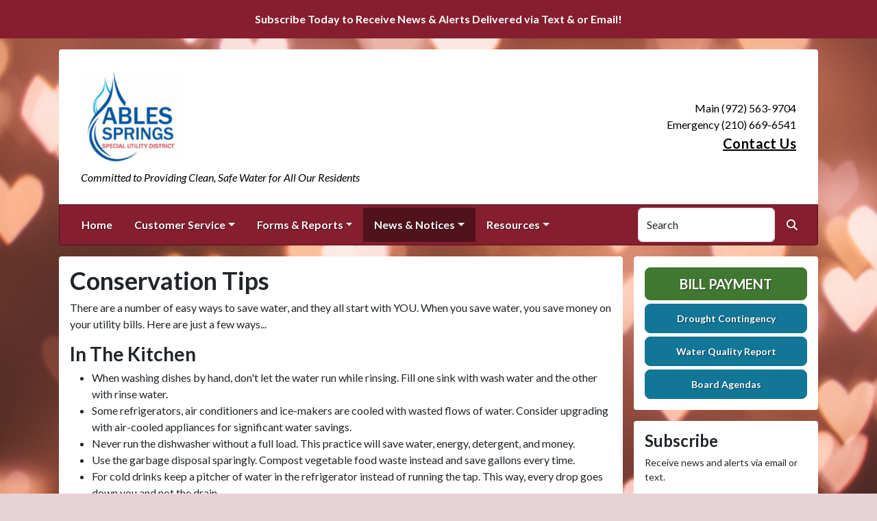

--- FILE ---
content_type: text/html; charset=UTF-8
request_url: https://myh2odistrict.com/conservation-tips/
body_size: 10287
content:
<!DOCTYPE html>
<html lang="en" class=" has-sitewide-notice ">

<head>
<meta http-equiv="Content-Type" content="text/html; charset=utf-8">
<meta name="viewport" content="width=device-width, initial-scale=1">
<meta name="msvalidate.01" content="1810590F8D80A630AEA57C466B16E8B9">


    <meta name="robots" content="all">
    
<meta property="og:image" content="https://myh2odistrict.com/images/logos_rwi/rwi_1694_Ables_Springs_LOGO_1352756831_1180.png">
<meta name="twitter:card" content="summary_large_image">
<meta name="twitter:image" content="https://myh2odistrict.com/images/logos_rwi/rwi_1694_Ables_Springs_LOGO_1352756831_1180.png">

<link rel="canonical" href="https://myh2odistrict.com/conservation-tips">

<meta name="keywords" content="Ables Springs SUD, Terrell TX, water supply, clean water, utility, water conservation, rural water
    ">
<meta name="description" content="Welcome to the Official Website of Ables Springs SUD in Terrell, TX!">
<meta property="og:description" content="Welcome to the Official Website of Ables Springs SUD in Terrell, TX!">
<title>Conservation Tips | Ables Springs SUD</title>
<meta property="og:title" content="Conservation Tips | Ables Springs SUD">
<meta property="og:site_name" content="Ables Springs SUD">


<link rel="shortcut icon" href="/images/favicon.ico"><link href="https://fonts.googleapis.com/css?family=Lato:400,400i,700,700i" rel="stylesheet">

<link rel="stylesheet" href="/css/fontawesome/css/fontawesome.min.css">
<link rel="stylesheet" href="/css/fontawesome/css/all.min.css">

<link rel="stylesheet" href="/css/clients/themes_202404/C_public_rwi_brick.css?d=2026012223" type="text/css">	
<!--<link rel="stylesheet" href="/css/clients/themes_202404/C_public_rwi_default.css" type="text/css">-->
<style>
@media (min-width: 768px) {
    body {
        background-image: url('/images/backgrounds/Spring_holidays__valentine_hearts_1400_x_900.jpg');
    }
}
</style>
    <!--<script type="text/javascript" src="../js/bootstrap-4.0.0/css/bootstrap.css"></script>-->

<script src="/js/vendor/modernizr-2.6.2-respond-1.1.0.min.js"></script>
<script src="https://code.jquery.com/jquery-3.7.1.js"></script>
<!--    <script type="text/javascript" src="../js/bootstrap-4.0.0/js/bootstrap.min.js"></script>-->
<script src="/js/vendor_202404/bootstrap/bootstrap.bundle.min.js"></script>
<script src="https://maps.googleapis.com/maps/api/js?key=AIzaSyDq7wpKSltL6VdBxxLCjO0zrRn1MxSWhUA"></script>
<script src="https://cdn.jsdelivr.net/npm/jquery-validation@1.19.5/dist/jquery.validate.min.js"></script>
<script src="/js/2017_public_rwi.js?date=20260122230"></script>


    <link rel="stylesheet" href="https://cdn.jsdelivr.net/gh/orestbida/cookieconsent@3.1.0/dist/cookieconsent.css">
    <script src="https://cdn.jsdelivr.net/gh/orestbida/cookieconsent@3.1.0/dist/cookieconsent.umd.js"></script>
    <script>
    const CAT_NECESSARY = "necessary";
    const CAT_ANALYTICS = "analytics";
    const CAT_FUNCTIONALITY = "functionality";
    const CAT_SECURITY = "security";

    const SERVICE_ANALYTICS_STORAGE = 'analytics_storage'
    const SERVICE_FUNCTIONALITY_STORAGE = 'functionality_storage'
    const SERVICE_PERSONALIZATION_STORAGE = 'personalization_storage'
    const SERVICE_SECURITY_STORAGE = 'security_storage'

    // Define dataLayer and the gtag function.
    window.dataLayer = window.dataLayer || [];
    function gtag(){dataLayer.push(arguments);}

    // Set default consent to 'denied' (this should happen before changing any other dataLayer)
    gtag('consent', 'default', {
        [SERVICE_ANALYTICS_STORAGE]: 'denied',
        [SERVICE_FUNCTIONALITY_STORAGE]: 'denied',
        [SERVICE_PERSONALIZATION_STORAGE]: 'denied',
        [SERVICE_SECURITY_STORAGE]: 'denied',
    });
    </script><!-- FAC(default) -->
<!-- Google tag (gtag.js) -->
<script async src="https://www.googletagmanager.com/gtag/js?id=G-5YXZ3020L5"></script>
<script>
  window.dataLayer = window.dataLayer || [];
  function gtag(){dataLayer.push(arguments);}
  gtag('js', new Date());

  gtag('config', 'G-5YXZ3020L5');
</script>
<meta name="google-translate-customization" content="6195dc280e2cf2aa-0cdf6b781f03ec1c-g6e5e7a8d1eb70319-10"></head>


<body>
<img src="https://myh2odistrict.com/images/logos_rwi/rwi_1694_Ables_Springs_LOGO_1352756831_1180.png" alt="" aria-hidden="true" style="display: none;">

<header role="banner" id="site_header">
    <a href="#site_main" class="skip btn btn-white visually-hidden-focusable">Skip to main content</a>
        <div class="eyebrow bg-primary text-white">
        <div class="container-fluid">
            <div class="row justify-content-center align-items-center eyebrow-container">
                
    <div class="col-8 col-lg-10 text-center eyebrow-content">
        <p><strong>Subscribe Today to Receive News &amp; Alerts Delivered via Text &amp; or Email!</strong></p>
    </div>
      <!--RWI-0433 DC 07/20/22 -->
            </div>
        </div>
    </div>
    
    <div class="container main-header-container">
        <div class="masthead bg-white">
            <div class="masthead-row row justify-content-start align-items-center">
                <div class="col-12 col-lg-9">
                    
    <a 
        href="http://myh2odistrict.com" 
        id="site_name"
        class="masthead-brand  with-image  no-sitename  with-tagline "
    >
        
    <img 
        src="/images/logos_rwi/rwi_1694_Ables_Springs_LOGO_1352756831_1180.png" 
        alt="Ables Springs SUD" 
        class="masthead-brand-image"
    >
        
    <div class="masthead-brand-text">
        
        <div class="site-tagline">Committed to Providing Clean, Safe Water for All Our Residents</div>
    </div>
    
    </a>
                    </div>
                <div class="d-none d-lg-block col-lg-3">
                    
    <div class="contact-info text-right">
        Main (972) 563-9704<br>Emergency (210) 669-6541<br><a href="/contact-us">Contact Us</a>
    </div>
                    </div>
            </div>
        </div>
        <div class="navbar navbar-expand-lg bg-primary text-white">
            <div class="navbar-header w-100 d-flex d-lg-none flex-row justify-content-between align-items-center">
                <div class="d-lg-none mobile-content text-right order-2">
    <div class="contact-info text-right">
        Main (972) 563-9704<br>Emergency (210) 669-6541<br><a href="/contact-us">Contact Us</a>
    </div>
    </div>
                <div class="toggle-container d-flex d-lg-none flex-row align-items-center">
                    Menu
                    <button
                        class="navbar-toggler order-1 d-flex justify-content-center align-items-center"
                        type="button"
                        data-bs-toggle="collapse"
                        data-bs-target="#nav_primary"
                        aria-controls="nav_primary"
                        aria-expanded="false"
                        aria-label="Toggle navigation"
                    >
                        <span class="fa-regular fa-bars" aria-hidden="true"></span>
                    </button>
                </div>
            </div>
            <nav aria-label="Primary" id="nav_primary" class="collapse navbar-collapse justify-content-between">
                <form method="get" action="search" class="search navbar-form order-lg-2 d-flex flex-row justify-content-start align-items-center">
                    <div class="form-floating">
                        <input type="text" value="" name="search_terms" id="search_terms" class="s form-control" placeholder="Search this website &hellip;">
                        <label for="search_terms" class="text-gray-900">Search</label>
                    </div>
                    <button type="submit" class="btn btn-primary btn-search ml-1">
                        <span class="visually-hidden">Search</span>
                        <span class="fa-solid fa-magnifying-glass" aria-hidden="true"></span>
                    </button>
                </form>
                <ul class="navbar-nav order-lg-1">
<li class="nav-item "><a href="/" class="nav-link 3">Home</a></li>
<li class="nav-item dropdown"><a href="#" class="nav-link dropdown-toggle" data-bs-toggle="dropdown" role="button" aria-expanded="false">Customer Service</a>
<ul class="dropdown-menu">
<li class="nav-item "><a href="/contact-us" class="nav-link 3">Contact Us</a></li>
<li class="nav-item "><a href="/new-service-request" class="nav-link 3">New Service Request</a></li>
<li class="nav-item "><a href="/rates-and-policies" class="nav-link 3">Rates & Policies</a></li>
<li class="nav-item "><a href="/meter-reading" class="nav-link 3">Meter Reading</a></li>
<li class="nav-item "><a href="/bill-payment" class="nav-link 3">Bill Payment</a></li>
<li class="nav-item "><a href="/about-us" class="nav-link 3">About Us</a></li>
<li class="nav-item "><a href="/personnel" class="nav-link 3">Personnel</a></li>
<li class="nav-item "><a href="/location" class="nav-link 3">Location</a></li>
</ul></li>
<li class="nav-item dropdown"><a href="#" class="nav-link dropdown-toggle" data-bs-toggle="dropdown" role="button" aria-expanded="false">Forms & Reports</a>
<ul class="dropdown-menu">
<li class="nav-item "><a href="/all-forms-and-reports" class="nav-link 3">All Forms & Reports</a></li>
<li class="nav-item "><a href="/water-quality-report" class="nav-link 3">Water Quality Report</a></li>
<li class="nav-item "><a href="/drought-contingency" class="nav-link 3">Drought Contingency</a></li>
</ul></li>
<li class="nav-item dropdown active"><a href="#" class="nav-link dropdown-toggle" data-bs-toggle="dropdown" role="button" aria-expanded="false">News & Notices</a>
<ul class="dropdown-menu">
<li class="nav-item "><a href="/recent-news" class="nav-link 3">Recent News</a></li>
<li class="nav-item "><a href="/alerts" class="nav-link 3">ALERTS</a></li>
<li class="nav-item "><a href="/board-members" class="nav-link 3">Board Members</a></li>
<li class="nav-item "><a href="/board-agendas" class="nav-link 3">Board Agendas</a></li>
<li class="nav-item "><a href="/current-projects" class="nav-link 3">Current Projects</a></li>
<li class="nav-item "><a href="/proposed-projects" class="nav-link 3">Proposed Projects</a></li>
<li class="nav-item  active"><a href="/conservation-tips" class="nav-link 3">Conservation Tips</a></li>
</ul></li>
<li class="nav-item dropdown"><a href="#" class="nav-link dropdown-toggle" data-bs-toggle="dropdown" role="button" aria-expanded="false">Resources</a>
<ul class="dropdown-menu">
<li class="nav-item "><a href="/faq" class="nav-link 3">FAQ</a></li>
<li class="nav-item "><a href="/archived-agendas" class="nav-link 3">Archived Agendas</a></li>
<li class="nav-item "><a href="/archived-minutes" class="nav-link 3">Archived Minutes</a></li>
<li class="nav-item "><a href="/archived-documents" class="nav-link 3">Archived Documents</a></li>
</ul></li>
</ul>            </nav>
        </div>
    </div>
</header>
<main role="main" id="site_main">
    <div class="container">
        <div class="row align-items-stretch">

            <div id="content_container" class="col-sm-8 col-lg-9 d-flex align-items-stretch">
                <div id="content">

                    
                        <div class="entry clearfix">
                            <h1 class="entry-title">Conservation Tips</h1>
                            <div class="entry-content">
                                <p>There are a number of easy ways to save water, and they all start with YOU. When you save water, you save money on your utility bills. Here are just a few ways...</p>
<h2>In The Kitchen</h2>
<ul>
<li>When washing dishes by hand, don't let the water run while rinsing. Fill one sink with wash water and the other with rinse water.</li>
<li>Some refrigerators, air conditioners and ice-makers are cooled with wasted flows of water. Consider upgrading with air-cooled appliances for significant water savings.</li>
<li>Never run the dishwasher without a full load. This practice will save water, energy, detergent, and money.</li>
<li>Use the garbage disposal sparingly. Compost vegetable food waste instead and save gallons every time.</li>
<li>For cold drinks keep a pitcher of water in the refrigerator instead of running the tap. This way, every drop goes down you and not the drain.</li>
<li>Use a small pan of cold water when cleaning vegetables, rather than letting the water run over them. Then, collect the water you use for rinsing fruits and vegetables, and reuse it to water house plants.</li>
<li>Use only a little water in the pot and put a lid on it for cooking most food. Not only does this method save water, but food is more nutritious since vitamins and minerals are not poured down the drain with the extra cooking water.</li>
<li>Designate one glass for your drinking water each day or refill a water bottle. This will cut down on the number of glasses to wash.</li>
<li>Don't use running water to thaw food. Defrost food in the refrigerator for water efficiency and food safety.</li>
<li>If your dishwasher is new, cut back on rinsing. Newer models clean more thoroughly than older ones.</li>
<li>If you accidentally drop ice cubes when filling your glass from the freezer or when you have ice left in your cup from a take-out restaurant, don't throw it in the trash, dump it on a plant, instead.</li>
</ul>
<p>Always keep water conservation in mind, and think of other ways to save in the kitchen. Making too much coffee or letting ice cubes melt in the sink can add up over time. By making these small changes in the kitchen, you can count on bigger savings on your yearly water bill.</p>
<h2>In The Bathroom</h2>
<ul>
<li>Shorten your shower by a minute or two and you'll save up to 150 gallons per month.</li>
<li>Turn off the water while brushing your teeth and save 25 gallons a month.</li>
<li>Take a shower instead of taking a bath. Showers with low-flow shower heads use less water than taking a bath.</li>
<li>Turn off the water while you wash your hair to save up to 150 gallons a month.</li>
<li>Reduce the level of the water being used in a bathtub by one or two inches if a shower is not available.</li>
<li>When remodeling a bathroom, install a new low-volume flush toilet that uses only 1.6 gallons per flush.</li>
<li>Test toilets for leaks. Add a few drops of food coloring or a dye tablet to the water in the tank, but do not flush the toilet. Watch to see if the coloring appears in the bowl within a few minutes. If it does, the toilet has a silent leak that needs to be repaired.</li>
<li>Use a toilet tank displacement device such as a toilet dam or bag. Another alternative is filling a plastic bottle with stones or water, recapped, and placed in the toilet tank. These devices will reduce the volume of water in the tank but will still provide enough for flushing. Displacement devices are not recommended with new low-volume flush toilets.</li>
<li>Never use the toilet to dispose of cleansing tissues, cigarette butts, or other trash. This wastes a great deal of water and also places an unnecessary load on the sewage treatment plant or septic tank.</li>
<li>Do not use hot water when cold will do. Water and energy can be saved by washing hands with soap and cold water. Hot water should be added only when hands are especially dirty.</li>
<li>Do not let the water run when washing hands. Water should be turned off while washing and scrubbing and be turned on again to rinse. A cutoff valve may be installed on the faucet.</li>
<li>When shaving, fill the lavatory basin with hot water instead of letting the water run continuously.</li>
<li>Place water-saving aerators on all of your faucets.</li>
</ul>
<h2>In The Laundry</h2>
<ul>
<li>Use your clothes washer and dishwasher only when they are full. This will save up to 1,000 gallons a month.</li>
<li>Washing dark clothes in cold water saves both water and energy while it helps your clothes to keep their colors.</li>
<li>When doing laundry, match the water level to the size of the load.</li>
</ul>
<h2>Plumbing and Appliances</h2>
<ul>
<li>Check water requirements of various models and brands when considering purchasing any new appliances. Some use less water than others.</li>
<li>Check all waterline connections and faucets for leaks. A slow drip can waste as much as 170 gallons of water EACH DAY, or 5,000 gallons per month, and will add to the water bill.</li>
<li>Learn to repair faucets so that drips can be corrected promptly. It is easy to do, costs very little, and can mean a substantial savings in plumbing and water bills.</li>
<li>Check for hidden water leakage such as a leak between the water meter and the house. To check, turn off all indoor and outdoor faucets and water-using appliances. The water meter should be read at 10 to 20 minute intervals. If it continues to run or turn, a leak probably exists and needs to be located.</li>
<li>Insulate all hot water pipes to reduce the delays (and wasted water) experienced while waiting for the water to "run hot."</li>
<li>Be sure the water heater thermostat is not set too high. Extremely hot settings waste water and energy because the water often has to be cooled with cold water before it can be used.</li>
<li>Use a moisture meter to determine when house plants need water. More plants die from over-watering than from being on the dry side.</li>
<li>Winterize outdoor spigots and faucets when cold temperatures arrive to prevent pipes from freezing and bursting.</li>
</ul>
<h2>For Outdoor Use</h2>
<ul>
<li>Water only when needed. Look at the grass, feel the soil, or use a soil moisture meter to determine when to water.</li>
<li>Do not over-water. Soil can hold only so much moisture, and the rest simply runs off. A timer will help, and either a kitchen timer or an alarm clock will do. Apply only enough water to fill the plant&rsquo;s root zone. Excess water beyond that is wasted. One and a half inches of water applied once a week in the summer will keep most grasses alive and healthy.</li>
<li>Water lawns early in the morning during the hotter summer months. Otherwise, much of the water used on the lawn can simply evaporate between the sprinkler and the grass.</li>
<li>To avoid excessive evaporation, use a sprinkler that produces large drops of water, rather than a fine mist. Sprinklers that send droplets out on a low angle also help control evaporation. Adjust sprinkler heads as necessary, to avoid waste, runoff and ensure proper coverage.</li>
<li>Set automatic sprinkler systems to provide thorough, but infrequent watering. Pressure-regulating devices should be set to design specifications. Rain shut-off devices can prevent watering in the rain.</li>
<li>Use drip irrigation systems for bedded plants, trees, or shrubs, or turn soaker hoses upside-down so the holes are on the bottom. This will help avoid evaporation.</li>
<li>Water slowly for better absorption, and never water on a windy day.</li>
<li>Forget about watering the streets or walks or driveways. They will never grow a thing.</li>
<li>Condition the soil with mulch or compost before planting grass or flowerbeds so that water will soak in rather than run off.</li>
<li>Fertilize lawns at least twice a year for root stimulation, but do not over-fertilize. Grass with a good root system makes better use of less water and is more drought-tolerant.</li>
<li>Do not scalp lawns when mowing during hot weather. Taller grass holds moisture better. Grass should be cut fairly often, so that only 1/2 to 3/4 inch is trimmed off. A better looking lawn will result.</li>
<li>Use a watering can or hand water with the hose in small areas of the lawn that need more frequent watering (those near walks or driveways or in especially hot, sunny spots.)</li>
<li>Use water-wise plants. Learn what types of grass, shrubbery, and plants do best in the area and in which parts of the lawn, and then plant accordingly. Choose plants that have low water requirements, are drought-tolerant, and are adapted to the area of the state where they are to be planted.</li>
<li>Consider decorating some areas of the lawn with wood chips, rocks, gravel, or other materials now available that require no water at all.</li>
<li>Do not "sweep" walks and driveways with the hose. Use a broom or rake instead.</li>
<li>When washing the car, use a bucket of soapy water and turn on the hose only for rinsing.</li>
<li>We're more likely to notice leaks indoors, but don't forget to check outdoor faucets, sprinklers and hoses for leaks.</li>
</ul>
                                
                                
                            </div>
                        </div>
                        <!-- no documents -->
                </div>
            </div>

            <div id="sidebar" class="col-sm-4 col-lg-3">
                <!--
                <div class="widget" id="widget_search">
                <form method="get" action="search" class="search">
                    <div class="form-group">
                        <label for="search_terms" class="sr-only">Search</label>
                        <input type="text" value="" name="search_terms" id="search_terms" class="s form-control" placeholder="Search this website &hellip;">
                    </div>
                    <button type="submit" class="btn btn-primary btn-search"><span class="sr-only">Search</span><span class="glyphicon glyphicon-search"></span></button>
                </form>
                </div>
                -->
                
    <div class="widget" id="widget_user_links">
        
    <a href="/bill-payment" class="btn btn-lg btn-block btn-success text-uppercase btn-payment">Bill Payment</a>
    
        
    <a href="/drought-contingency" class="btn btn-lg btn-block btn-info btn-small-text">Drought Contingency</a>
    
        
    <a href="/water-quality-report" class="btn btn-lg btn-block btn-info btn-small-text">Water Quality Report</a>
    
        
    <a href="/board-agendas" class="btn btn-lg btn-block btn-info btn-small-text">Board Agendas</a>
    
    </div>
    <!-- no sidebar. -->
                    <div id="widget_subscribe" class="widget">
                        <h2 class="h4">Subscribe</h2>
                        <p>Receive news and alerts via email or text.</p>
                        <p>
                            <a href="/subscribe" class="btn btn-lg btn-block btn-danger" rel="nofollow" >Sign Up for Alerts</a>
                        </p>
                        <p class="text-center" style="margin: 0;">
                            <a href="/unsubscribe.html"  rel="nofollow">Unsubscribe</a>
                        </p> 
                    </div>
                    <div id="widget_weather" class="widget">
                    <table class="wp_wunderground caption-top" style="width: 100%;"> 
    <caption style="padding: 0 0;">Local Weather</caption> 
    <thead> 
        <tr>
            <th scope="col" style="width: 33.33%; text-align: center; padding-bottom: 8px;">Today</th> 
            <th scope="col" style="width: 33.33%; text-align: center; padding-bottom: 8px;">Tomorrow</th> 
            <th scope="col" style="width: 33.33%; text-align: center; padding-bottom: 8px;">Saturday</th> 
        </tr> 
    </thead> 
    <tbody> 
        <tr>    
            <td class="wp_wunderground_">
                <img src="/imgD/weatherbit_icons/c04d.png" aria-hidden="true" alt="" style="width:40px">
                <div class="wp_wund_conditions">Overcast clouds</div>
                59&deg;/46&deg;
            </td> 
            <td class="wp_wunderground_">
                <img src="/imgD/weatherbit_icons/r01d.png" aria-hidden="true" alt="" style="width:40px">
                <div class="wp_wund_conditions">Light rain</div>
                52&deg;/26&deg;
            </td>
            <td class="wp_wunderground_">
                <img src="/imgD/weatherbit_icons/s05d.png" aria-hidden="true" alt="" style="width:40px">
                <div class="wp_wund_conditions">Heavy sleet</div>
                35&deg;/14&deg;
            </td>
        </tr> 
    </tbody> 
</table>
                </div>
                            </div>

        </div>
    </div>

<!-- Alert Modal (single) -->
<!-- no alerts at this time -->
<!-- Alerts Modal -->
<div class="modal fade" id="modal_alerts" tabindex="-1" aria-labelledby="alerts_label" aria-hidden="true">
    <div class="modal-dialog modal-lg modal-dialog-centered">
        <div class="modal-content modal-danger">
            <div class="modal-header bg-danger text-white">
                <h3 class="modal-title" id="alerts_label" style="margin-left: 24px;">Alerts</h3>
                <button type="button" class="btn-close" data-bs-dismiss="modal" aria-label="Close"></button>
            </div>
            <div class="modal-body text-center">
                <h4 class="widgettitle">ALERTS</h4>
<p style="text-align:center;">No Alerts at this time.</p>            </div>
            <div class="modal-footer justify-content-center"> 
                <button type="button" class="btn btn-white border" data-bs-dismiss="modal">Close</button>
            </div>
        </div>
    </div>
</div>


</main>

<footer id="site_footer" role="contentinfo">
    <div class="container">
        <div class="footer-content text-white">
            <div class="row">
                <div class="col-12 col-md-6 col-lg-3 mb-4">
                    <div class="mb-4">
                        <h2>Contacts</h2>
                        <div class="footer-section-icon mb-2 footer-location">
                            <i class="icon fa-solid fa-location-dot" aria-hidden="true"></i>
                            Ables Springs SUD<br>
                            30100 FM 429<br>
                            Terrell, TX 75161
                            <br><a href="/location" class="text-12">View Map</a>                        </div>
                        <div class="footer-section-icon mb-2 footer-phone">
                            <i class="icon fa-solid fa-phone" aria-hidden="true"></i>
                            Main (972) 563-9704<br>Emergency (210) 669-6541                        </div>
                        
                                <div class="footer-section-icon mb-2 footer-message-link">
                                    <i class="icon fa-solid fa-envelope" aria-hidden="true"></i>
                                    <a href="contact-us" class="">Send Us a Message</a>
                                </div>
                                                    </div>
                    
                    <div class="">
                        <h2>Office Hours</h2>
                        <div class="footer-section-icon footer-hours">
                            <i class="icon fa-solid fa-clock" aria-hidden="true"></i>
                            <p>Monday - Friday, 8:00AM - 4:30PM<br />Closed 12:00pm -12:30pm for Lunch</p>
                        </div>
                    </div>
                                    </div>
                <div class="col-12 col-md-6 col-lg-3 mb-4">
                    
<h2>Recent News</h2>
<ul class="list-news list-unstyled">
<li class="footer-link-icon"><i class="icon fa-solid fa-newspaper" aria-hidden="true"></i><a href="/news-detail?item_id=36624">Annual Water System Maintenance Planned March 3-31, 2025 </a></li>
<li class="footer-link-icon"><i class="icon fa-solid fa-newspaper" aria-hidden="true"></i><a href="/news-detail?item_id=34810">Seasonal Water Schedule </a></li>
</ul>
<a href="/news-and-notices" class="text-12">View All News &raquo;</a>

                </div>
                <div class="col-12 col-md-6 col-lg-3 mb-4">
                    <h2>Related Links</h2>
<ul class="links list-unstyled"><li class="footer-link-icon"><i class="icon fa-solid fa-up-right-from-square" aria-hidden="true"></i><a href="https://www.ntmwd.com/" target="_blank" rel="external" aria-label="(opens in new window)">North Texas Municipal Water District</a></li><li class="footer-link-icon"><i class="icon fa-solid fa-up-right-from-square" aria-hidden="true"></i><a href="https://www.trwa.org/" target="_blank" rel="external" aria-label="(opens in new window)">Texas Rural Water Association</a></li><li class="footer-link-icon"><i class="icon fa-solid fa-up-right-from-square" aria-hidden="true"></i><a href="https://wateruseitwisely.com/" target="_blank" rel="external" aria-label="(opens in new window)">Water Conservation Tips</a></li><li class="footer-link-icon"><i class="icon fa-solid fa-up-right-from-square" aria-hidden="true"></i><a href="https://www.tceq.texas.gov/" target="_blank" rel="external" aria-label="(opens in new window)">TCEQ</a></li><li class="footer-link-icon"><i class="icon fa-solid fa-up-right-from-square" aria-hidden="true"></i><a href="https://wateriq.org/index.html" target="_blank" rel="external" aria-label="(opens in new window)">Water IQ</a></li><li class="footer-link-icon"><i class="icon fa-solid fa-up-right-from-square" aria-hidden="true"></i><a href="https://takecareoftexas.org/" target="_blank" rel="external" aria-label="(opens in new window)">Take Care of Texas</a></li><li class="footer-link-icon"><i class="icon fa-solid fa-up-right-from-square" aria-hidden="true"></i><a href="https://nrwa.org/" target="_blank" rel="external" aria-label="(opens in new window)">National Rural Water Association</a></li><li class="footer-link-icon"><i class="icon fa-solid fa-up-right-from-square" aria-hidden="true"></i><a href="https://watermyyard.org/#/Location" target="_blank" rel="external" aria-label="(opens in new window)">Water My Yard</a></li></ul>                </div>
                <div class="col-12 col-md-6 col-lg-3 mb-4">
                    
                    <h2 class="text-center">Follow Us!</h2>
                    <ul class="social-links mb-5 list-unstyled d-flex justify-content-center align-items-center ">
                        <li><a href="https://facebook.com/ablesspringssud" aria-label="Follow Us on Facebook" class=""><span class="fa fa-brands fa-square-facebook" aria-hidden="true"></span></a></li>
                        
                        
                        
                        
                    </ul>
                    
        <div class="d-flex flex-column justify-content-center align-items-center gap-2">
            <a href="http://translate.google.com/" rel="noopener noreferrer nofollow"><img src="/images/google-translate-white.svg" alt="Translated by Google"></a>
            <select name="language" id="google_translate_languages" class="notranslate form-select form-select-sm w-auto mw-100" aria-label="Choose Language"><option value="" selected="selected">Choose Language...</option><option value="en" >English</option><option value="af" >Afrikaans</option><option value="sq" >Albanian</option><option value="am" >Amharic</option><option value="ar" >Arabic</option><option value="hy" >Armenian</option><option value="az" >Azerbaijani</option><option value="eu" >Basque</option><option value="be" >Belarusian</option><option value="bn" >Bengali</option><option value="bs" >Bosnian</option><option value="bg" >Bulgarian</option><option value="ca" >Catalan</option><option value="ceb" >Cebuano</option><option value="ny" >Chichewa</option><option value="zh-CN" >Chinese (Simplified)</option><option value="zh-TW" >Chinese (Traditional)</option><option value="co" >Corsican</option><option value="hr" >Croatian</option><option value="cs" >Czech</option><option value="da" >Danish</option><option value="nl" >Dutch</option><option value="eo" >Esperanto</option><option value="et" >Estonian</option><option value="tl" >Filipino</option><option value="fi" >Finnish</option><option value="fr" >French</option><option value="fy" >Frisian</option><option value="gl" >Galician</option><option value="ka" >Georgian</option><option value="de" >German</option><option value="el" >Greek</option><option value="gu" >Gujarati</option><option value="ht" >Haitian Creole</option><option value="ha" >Hausa</option><option value="haw" >Hawaiian</option><option value="he" >Hebrew</option><option value="hi" >Hindi</option><option value="hmn" >Hmong</option><option value="hu" >Hungarian</option><option value="is" >Icelandic</option><option value="ig" >Igbo</option><option value="id" >Indonesian</option><option value="ga" >Irish</option><option value="it" >Italian</option><option value="ja" >Japanese</option><option value="jw" >Javanese</option><option value="kn" >Kannada</option><option value="kk" >Kazakh</option><option value="km" >Khmer</option><option value="rw" >Kinyarwanda</option><option value="ko" >Korean</option><option value="ku" >Kurdish (Kurmanji)</option><option value="ky" >Kyrgyz</option><option value="lo" >Lao</option><option value="la" >Latin</option><option value="lv" >Latvian</option><option value="lt" >Lithuanian</option><option value="lb" >Luxembourgish</option><option value="mk" >Macedonian</option><option value="mg" >Malagasy</option><option value="ms" >Malay</option><option value="ml" >Malayalam</option><option value="mt" >Maltese</option><option value="mi" >Maori</option><option value="mr" >Marathi</option><option value="mn" >Mongolian</option><option value="my" >Myanmar (Burmese)</option><option value="ne" >Nepali</option><option value="no" >Norwegian</option><option value="or" >Odia (Oriya)</option><option value="ps" >Pashto</option><option value="fa" >Persian</option><option value="pl" >Polish</option><option value="pt" >Portuguese</option><option value="pa" >Punjabi</option><option value="ro" >Romanian</option><option value="ru" >Russian</option><option value="sm" >Samoan</option><option value="gd" >Scots Gaelic</option><option value="sr" >Serbian</option><option value="st" >Sesotho</option><option value="sn" >Shona</option><option value="sd" >Sindhi</option><option value="si" >Sinhala</option><option value="sk" >Slovak</option><option value="sl" >Slovenian</option><option value="so" >Somali</option><option value="es" >Spanish</option><option value="su" >Sundanese</option><option value="sw" >Swahili</option><option value="sv" >Swedish</option><option value="tg" >Tajik</option><option value="ta" >Tamil</option><option value="tt" >Tatar</option><option value="te" >Telugu</option><option value="th" >Thai</option><option value="tr" >Turkish</option><option value="tk" >Turkmen</option><option value="uk" >Ukrainian</option><option value="ur" >Urdu</option><option value="ug" >Uyghur</option><option value="uz" >Uzbek</option><option value="vi" >Vietnamese</option><option value="cy" >Welsh</option><option value="xh" >Xhosa</option><option value="yi" >Yiddish</option><option value="yo" >Yoruba</option><option value="zu" >Zulu</option></select>
            <button type="button" class="text-center btn btn-sm btn-translate border" onclick="setLanguage()">Translate</button>
        </div>
                        </div>
            </div>

            <hr>

            <div id="site_legal" class="row">
                 <div class="legal col-12 col-md-6 text-center text-md-left">
                     &copy; 2026 All rights reserved.
                     | <a href="/privacy">Privacy Policy</a>
                     | <a href="/terms">Terms of Service</a>
                     | <a href="/accessibility">Accessibility</a>
                     <br>
                     <a href="#site_header" class="link-return-top"><span class="fa fa-arrow-circle-up"></span> <span class="link-text">Return to top of page</span></a>
                 </div>
                 <div class="credit col-12 col-md-6 text-center text-md-right">
                     <a href="https://www.RuralWaterImpact.com">Powered by RuralWaterImpact.com - <em>Smart Websites for Smart Water Systems&trade;</em></a>
                     <br>
                     <a href="https://clients.RuralWaterImpact.com/client/">Admin</a>
                 </div>
             </div>
        </div>
    </div>
</footer>
<!-- SUPPORTING JS/CSS -->
    <script>
    var cookieConsentConfig = {
        language: {
            default: 'en',
            translations: {
                en: {
                    consentModal: {
                        title: 'This site uses cookies',
                    }
                }
            }
        },
        disablePageInteraction: true
    }
    </script>
    <script src="/js/cookie_consent.js?v=20260122231835"></script><script src="https://www.google.com/recaptcha/api.js"></script>
<script src="/js/translate.js?v=2"></script>
</body>
</html>


